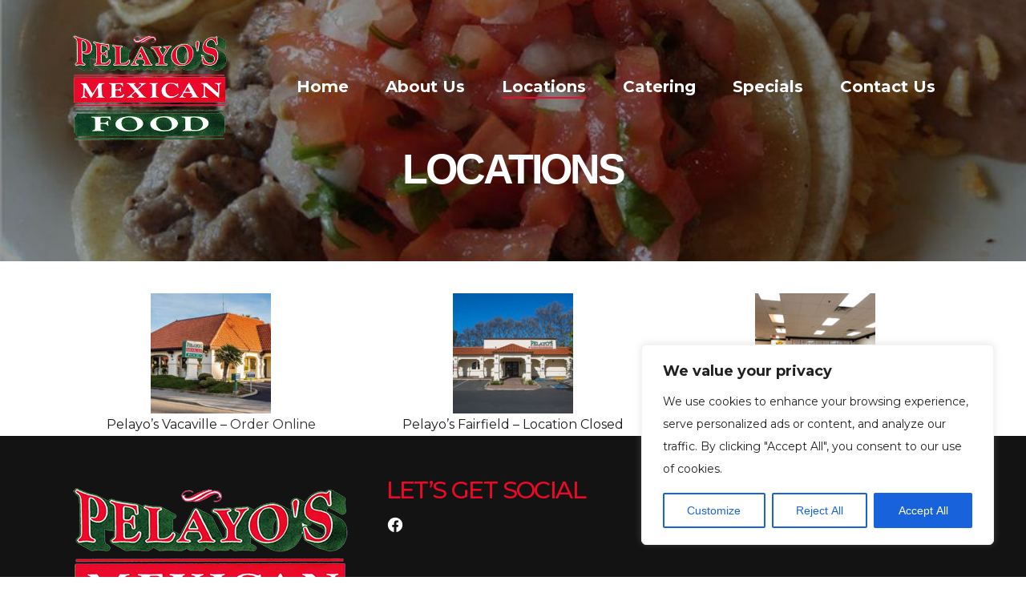

--- FILE ---
content_type: text/css
request_url: https://pelayo-s-mexican-food-v1754347549.websitepro-cdn.com/wp-content/themes/bridge/css/style_dynamic_responsive.css?ver=1688012334
body_size: -93
content:
@media only screen and (max-width: 1000px){
				.header_bottom,
		nav.mobile_menu{
			background-color: #131313 !important;
		}
			}
@media only screen and (min-width: 480px) and (max-width: 768px){
	
	        section.parallax_section_holder{
			height: auto !important;
			min-height: 400px;
		}
		}
@media only screen and (max-width: 768px){
	
	
	
	
	
	
	
	
	}
@media only screen and (max-width: 600px) {
	
			h2, h2 a {
			font-size: 43px; 			line-height: 35px; 		    letter-spacing: -2px; 		}
	
			h3, h3 a {
			font-size: 30px; 			line-height: 25px; 		    		}
	
	
	
	
	}
@media only screen and (max-width: 480px){

			section.parallax_section_holder {
			height: auto !important;
			min-height: 400px;
		}
	
				.footer_bottom {
			line-height: 23px;
		}
	
	}

--- FILE ---
content_type: text/css
request_url: https://pelayo-s-mexican-food-v1754347549.websitepro-cdn.com/wp-content/themes/bridge/css/custom_css.css?ver=1688012334
body_size: 780
content:


.carousel-inner .slider_content .text .qbutton{margin:23px 0 0}.footer_top .widget_nav_menu ul li{padding:0}.qode-instagram-feed li{padding:0 1px!important;margin:0 0 2px!important}.footer_top h5{margin:0 0 19px}.shopping_cart_header .header_cart{background-image:url(http://pelayosmexicanfood.com/wp-content/uploads/2016/06/shopping-cart-light.png);background-size:28px 31px;width:28px;height:31px}.shopping_cart_header .header_cart span{line-height:37px;width:28px;color:#fff;font-family:Montserrat,sans-serif;font-weight:700;font-size:10px}header:not(.with_hover_bg_color) nav.main_menu>ul>li:hover>a{opacity:1}nav.main_menu ul li a span.underline_dash{bottom:-13%}.header_bottom_right_widget_holder{padding:0 9px 0 10px}.wpcf7 form.wpcf7-form p{margin-bottom:3px}.cf7_custom_style_1 input.wpcf7-form-control.wpcf7-submit,.cf7_custom_style_1 input.wpcf7-form-control.wpcf7-submit:not([disabled]){margin-top:8px}.q_accordion_holder.accordion.boxed .ui-accordion-header{text-align:center;text-transform:none;letter-spacing:0;font-weight:900;font-family:'Arial',sans-serif}.q_accordion_holder.accordion h6.ui-accordion-header{padding-top:16px;padding-bottom:17px}.woocommerce ul.products li.product .product-categories a{font-weight:900;color:#0688cd!important}.woocommerce ul.products li.product .product-categories{margin-top:26px}.woocommerce ul.products li.product .product-categories a:hover{color:#22A3E8!important}.woocommerce ul.products li.product a.product-category.product-info,.woocommerce-page ul.products li.product a.product-category.product-info{padding-top:0}h4,.woocommerce ul.products li.product h6{margin:4px 0 0}.woocommerce ul.products li.product a.qbutton,.woocommerce ul.products li.product .added_to_cart{padding:0 32px}.woocommerce div.product div.product_meta>span,.woocommerce div.product div.product_meta>.social_share_list_holder>span,.woocommerce table.shop_attributes th{font-weight:900}.woocommerce div.product div.product_meta>span span,.woocommerce div.product div.product_meta>span a,.social_share_list_holder ul li i{color:#1c1c1c}.woocommerce div.product .product_meta{line-height:32px}.woocommerce div.product .cart{margin:35px 0}.woocommerce div.product .product_meta{margin:25px 0 37px 0}.woocommerce #reviews h2,.woocommerce #respond #reply-title{letter-spacing:0}.woocommerce-page input[type="submit"]{color:#fff}.woocommerce #submit:hover{background-color:#22A3E8;border-color:#22A3E8}@media only screen and (max-width:600px){.title.title_size_medium h1{font-size:23px;line-height:27px;letter-spacing:-1.6px}}.woocommerce .woocommerce-result-count,.woocommerce .woocommerce-ordering,.woocommerce-review-link,.woocommerce div.product div.product_meta>span span,.woocommerce div.product div.product_meta>span a,.woocommerce-page table tr:nth-child(odd) td,.woocommerce table tr td,.shopping_cart_dropdown .cart_list span.quantity,.shopping_cart_dropdown ul li a,.woocommerce .select2-results .select2-result-label,.woocommerce-page .select2-results .select2-result-label{font-family:'Arial',sans-serif}.woocommerce ul.products li.product .added_to_cart{font-family:'Arial Black',sans-serif}.woocommerce table.cart td.actions input[type="submit"],.woocommerce input#place_order,.woocommerce-page input[type="submit"],.woocommerce .button{line-height:58px}.woocommerce table.cart td.actions input[type="submit"]::-moz-focus-inner,.woocommerce input#place_order::-moz-focus-inner,.woocommerce-page input[type="submit"]::-moz-focus-inner,.woocommerce .button::-moz-focus-inner{border:0}.vaca .qbutton{text-align:center}.vaca{text-align:center}@media only screen and (max-width:639px){h4{font-size:19px!important}.vaca .qbutton{font-size:12px}}